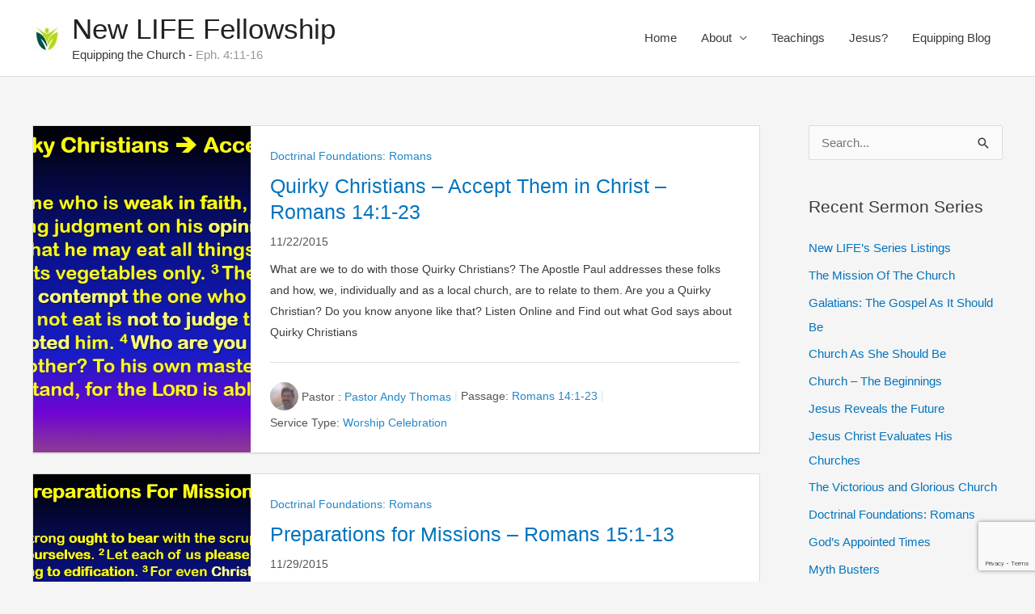

--- FILE ---
content_type: text/html; charset=utf-8
request_url: https://www.google.com/recaptcha/api2/anchor?ar=1&k=6Ld-4oQUAAAAAHCg9KHIcOvyJKolMRJqOsFkjXuI&co=aHR0cHM6Ly93cDEubmxmamkub3JnOjQ0Mw..&hl=en&v=N67nZn4AqZkNcbeMu4prBgzg&size=invisible&anchor-ms=20000&execute-ms=30000&cb=cgw7mqikdy7c
body_size: 48609
content:
<!DOCTYPE HTML><html dir="ltr" lang="en"><head><meta http-equiv="Content-Type" content="text/html; charset=UTF-8">
<meta http-equiv="X-UA-Compatible" content="IE=edge">
<title>reCAPTCHA</title>
<style type="text/css">
/* cyrillic-ext */
@font-face {
  font-family: 'Roboto';
  font-style: normal;
  font-weight: 400;
  font-stretch: 100%;
  src: url(//fonts.gstatic.com/s/roboto/v48/KFO7CnqEu92Fr1ME7kSn66aGLdTylUAMa3GUBHMdazTgWw.woff2) format('woff2');
  unicode-range: U+0460-052F, U+1C80-1C8A, U+20B4, U+2DE0-2DFF, U+A640-A69F, U+FE2E-FE2F;
}
/* cyrillic */
@font-face {
  font-family: 'Roboto';
  font-style: normal;
  font-weight: 400;
  font-stretch: 100%;
  src: url(//fonts.gstatic.com/s/roboto/v48/KFO7CnqEu92Fr1ME7kSn66aGLdTylUAMa3iUBHMdazTgWw.woff2) format('woff2');
  unicode-range: U+0301, U+0400-045F, U+0490-0491, U+04B0-04B1, U+2116;
}
/* greek-ext */
@font-face {
  font-family: 'Roboto';
  font-style: normal;
  font-weight: 400;
  font-stretch: 100%;
  src: url(//fonts.gstatic.com/s/roboto/v48/KFO7CnqEu92Fr1ME7kSn66aGLdTylUAMa3CUBHMdazTgWw.woff2) format('woff2');
  unicode-range: U+1F00-1FFF;
}
/* greek */
@font-face {
  font-family: 'Roboto';
  font-style: normal;
  font-weight: 400;
  font-stretch: 100%;
  src: url(//fonts.gstatic.com/s/roboto/v48/KFO7CnqEu92Fr1ME7kSn66aGLdTylUAMa3-UBHMdazTgWw.woff2) format('woff2');
  unicode-range: U+0370-0377, U+037A-037F, U+0384-038A, U+038C, U+038E-03A1, U+03A3-03FF;
}
/* math */
@font-face {
  font-family: 'Roboto';
  font-style: normal;
  font-weight: 400;
  font-stretch: 100%;
  src: url(//fonts.gstatic.com/s/roboto/v48/KFO7CnqEu92Fr1ME7kSn66aGLdTylUAMawCUBHMdazTgWw.woff2) format('woff2');
  unicode-range: U+0302-0303, U+0305, U+0307-0308, U+0310, U+0312, U+0315, U+031A, U+0326-0327, U+032C, U+032F-0330, U+0332-0333, U+0338, U+033A, U+0346, U+034D, U+0391-03A1, U+03A3-03A9, U+03B1-03C9, U+03D1, U+03D5-03D6, U+03F0-03F1, U+03F4-03F5, U+2016-2017, U+2034-2038, U+203C, U+2040, U+2043, U+2047, U+2050, U+2057, U+205F, U+2070-2071, U+2074-208E, U+2090-209C, U+20D0-20DC, U+20E1, U+20E5-20EF, U+2100-2112, U+2114-2115, U+2117-2121, U+2123-214F, U+2190, U+2192, U+2194-21AE, U+21B0-21E5, U+21F1-21F2, U+21F4-2211, U+2213-2214, U+2216-22FF, U+2308-230B, U+2310, U+2319, U+231C-2321, U+2336-237A, U+237C, U+2395, U+239B-23B7, U+23D0, U+23DC-23E1, U+2474-2475, U+25AF, U+25B3, U+25B7, U+25BD, U+25C1, U+25CA, U+25CC, U+25FB, U+266D-266F, U+27C0-27FF, U+2900-2AFF, U+2B0E-2B11, U+2B30-2B4C, U+2BFE, U+3030, U+FF5B, U+FF5D, U+1D400-1D7FF, U+1EE00-1EEFF;
}
/* symbols */
@font-face {
  font-family: 'Roboto';
  font-style: normal;
  font-weight: 400;
  font-stretch: 100%;
  src: url(//fonts.gstatic.com/s/roboto/v48/KFO7CnqEu92Fr1ME7kSn66aGLdTylUAMaxKUBHMdazTgWw.woff2) format('woff2');
  unicode-range: U+0001-000C, U+000E-001F, U+007F-009F, U+20DD-20E0, U+20E2-20E4, U+2150-218F, U+2190, U+2192, U+2194-2199, U+21AF, U+21E6-21F0, U+21F3, U+2218-2219, U+2299, U+22C4-22C6, U+2300-243F, U+2440-244A, U+2460-24FF, U+25A0-27BF, U+2800-28FF, U+2921-2922, U+2981, U+29BF, U+29EB, U+2B00-2BFF, U+4DC0-4DFF, U+FFF9-FFFB, U+10140-1018E, U+10190-1019C, U+101A0, U+101D0-101FD, U+102E0-102FB, U+10E60-10E7E, U+1D2C0-1D2D3, U+1D2E0-1D37F, U+1F000-1F0FF, U+1F100-1F1AD, U+1F1E6-1F1FF, U+1F30D-1F30F, U+1F315, U+1F31C, U+1F31E, U+1F320-1F32C, U+1F336, U+1F378, U+1F37D, U+1F382, U+1F393-1F39F, U+1F3A7-1F3A8, U+1F3AC-1F3AF, U+1F3C2, U+1F3C4-1F3C6, U+1F3CA-1F3CE, U+1F3D4-1F3E0, U+1F3ED, U+1F3F1-1F3F3, U+1F3F5-1F3F7, U+1F408, U+1F415, U+1F41F, U+1F426, U+1F43F, U+1F441-1F442, U+1F444, U+1F446-1F449, U+1F44C-1F44E, U+1F453, U+1F46A, U+1F47D, U+1F4A3, U+1F4B0, U+1F4B3, U+1F4B9, U+1F4BB, U+1F4BF, U+1F4C8-1F4CB, U+1F4D6, U+1F4DA, U+1F4DF, U+1F4E3-1F4E6, U+1F4EA-1F4ED, U+1F4F7, U+1F4F9-1F4FB, U+1F4FD-1F4FE, U+1F503, U+1F507-1F50B, U+1F50D, U+1F512-1F513, U+1F53E-1F54A, U+1F54F-1F5FA, U+1F610, U+1F650-1F67F, U+1F687, U+1F68D, U+1F691, U+1F694, U+1F698, U+1F6AD, U+1F6B2, U+1F6B9-1F6BA, U+1F6BC, U+1F6C6-1F6CF, U+1F6D3-1F6D7, U+1F6E0-1F6EA, U+1F6F0-1F6F3, U+1F6F7-1F6FC, U+1F700-1F7FF, U+1F800-1F80B, U+1F810-1F847, U+1F850-1F859, U+1F860-1F887, U+1F890-1F8AD, U+1F8B0-1F8BB, U+1F8C0-1F8C1, U+1F900-1F90B, U+1F93B, U+1F946, U+1F984, U+1F996, U+1F9E9, U+1FA00-1FA6F, U+1FA70-1FA7C, U+1FA80-1FA89, U+1FA8F-1FAC6, U+1FACE-1FADC, U+1FADF-1FAE9, U+1FAF0-1FAF8, U+1FB00-1FBFF;
}
/* vietnamese */
@font-face {
  font-family: 'Roboto';
  font-style: normal;
  font-weight: 400;
  font-stretch: 100%;
  src: url(//fonts.gstatic.com/s/roboto/v48/KFO7CnqEu92Fr1ME7kSn66aGLdTylUAMa3OUBHMdazTgWw.woff2) format('woff2');
  unicode-range: U+0102-0103, U+0110-0111, U+0128-0129, U+0168-0169, U+01A0-01A1, U+01AF-01B0, U+0300-0301, U+0303-0304, U+0308-0309, U+0323, U+0329, U+1EA0-1EF9, U+20AB;
}
/* latin-ext */
@font-face {
  font-family: 'Roboto';
  font-style: normal;
  font-weight: 400;
  font-stretch: 100%;
  src: url(//fonts.gstatic.com/s/roboto/v48/KFO7CnqEu92Fr1ME7kSn66aGLdTylUAMa3KUBHMdazTgWw.woff2) format('woff2');
  unicode-range: U+0100-02BA, U+02BD-02C5, U+02C7-02CC, U+02CE-02D7, U+02DD-02FF, U+0304, U+0308, U+0329, U+1D00-1DBF, U+1E00-1E9F, U+1EF2-1EFF, U+2020, U+20A0-20AB, U+20AD-20C0, U+2113, U+2C60-2C7F, U+A720-A7FF;
}
/* latin */
@font-face {
  font-family: 'Roboto';
  font-style: normal;
  font-weight: 400;
  font-stretch: 100%;
  src: url(//fonts.gstatic.com/s/roboto/v48/KFO7CnqEu92Fr1ME7kSn66aGLdTylUAMa3yUBHMdazQ.woff2) format('woff2');
  unicode-range: U+0000-00FF, U+0131, U+0152-0153, U+02BB-02BC, U+02C6, U+02DA, U+02DC, U+0304, U+0308, U+0329, U+2000-206F, U+20AC, U+2122, U+2191, U+2193, U+2212, U+2215, U+FEFF, U+FFFD;
}
/* cyrillic-ext */
@font-face {
  font-family: 'Roboto';
  font-style: normal;
  font-weight: 500;
  font-stretch: 100%;
  src: url(//fonts.gstatic.com/s/roboto/v48/KFO7CnqEu92Fr1ME7kSn66aGLdTylUAMa3GUBHMdazTgWw.woff2) format('woff2');
  unicode-range: U+0460-052F, U+1C80-1C8A, U+20B4, U+2DE0-2DFF, U+A640-A69F, U+FE2E-FE2F;
}
/* cyrillic */
@font-face {
  font-family: 'Roboto';
  font-style: normal;
  font-weight: 500;
  font-stretch: 100%;
  src: url(//fonts.gstatic.com/s/roboto/v48/KFO7CnqEu92Fr1ME7kSn66aGLdTylUAMa3iUBHMdazTgWw.woff2) format('woff2');
  unicode-range: U+0301, U+0400-045F, U+0490-0491, U+04B0-04B1, U+2116;
}
/* greek-ext */
@font-face {
  font-family: 'Roboto';
  font-style: normal;
  font-weight: 500;
  font-stretch: 100%;
  src: url(//fonts.gstatic.com/s/roboto/v48/KFO7CnqEu92Fr1ME7kSn66aGLdTylUAMa3CUBHMdazTgWw.woff2) format('woff2');
  unicode-range: U+1F00-1FFF;
}
/* greek */
@font-face {
  font-family: 'Roboto';
  font-style: normal;
  font-weight: 500;
  font-stretch: 100%;
  src: url(//fonts.gstatic.com/s/roboto/v48/KFO7CnqEu92Fr1ME7kSn66aGLdTylUAMa3-UBHMdazTgWw.woff2) format('woff2');
  unicode-range: U+0370-0377, U+037A-037F, U+0384-038A, U+038C, U+038E-03A1, U+03A3-03FF;
}
/* math */
@font-face {
  font-family: 'Roboto';
  font-style: normal;
  font-weight: 500;
  font-stretch: 100%;
  src: url(//fonts.gstatic.com/s/roboto/v48/KFO7CnqEu92Fr1ME7kSn66aGLdTylUAMawCUBHMdazTgWw.woff2) format('woff2');
  unicode-range: U+0302-0303, U+0305, U+0307-0308, U+0310, U+0312, U+0315, U+031A, U+0326-0327, U+032C, U+032F-0330, U+0332-0333, U+0338, U+033A, U+0346, U+034D, U+0391-03A1, U+03A3-03A9, U+03B1-03C9, U+03D1, U+03D5-03D6, U+03F0-03F1, U+03F4-03F5, U+2016-2017, U+2034-2038, U+203C, U+2040, U+2043, U+2047, U+2050, U+2057, U+205F, U+2070-2071, U+2074-208E, U+2090-209C, U+20D0-20DC, U+20E1, U+20E5-20EF, U+2100-2112, U+2114-2115, U+2117-2121, U+2123-214F, U+2190, U+2192, U+2194-21AE, U+21B0-21E5, U+21F1-21F2, U+21F4-2211, U+2213-2214, U+2216-22FF, U+2308-230B, U+2310, U+2319, U+231C-2321, U+2336-237A, U+237C, U+2395, U+239B-23B7, U+23D0, U+23DC-23E1, U+2474-2475, U+25AF, U+25B3, U+25B7, U+25BD, U+25C1, U+25CA, U+25CC, U+25FB, U+266D-266F, U+27C0-27FF, U+2900-2AFF, U+2B0E-2B11, U+2B30-2B4C, U+2BFE, U+3030, U+FF5B, U+FF5D, U+1D400-1D7FF, U+1EE00-1EEFF;
}
/* symbols */
@font-face {
  font-family: 'Roboto';
  font-style: normal;
  font-weight: 500;
  font-stretch: 100%;
  src: url(//fonts.gstatic.com/s/roboto/v48/KFO7CnqEu92Fr1ME7kSn66aGLdTylUAMaxKUBHMdazTgWw.woff2) format('woff2');
  unicode-range: U+0001-000C, U+000E-001F, U+007F-009F, U+20DD-20E0, U+20E2-20E4, U+2150-218F, U+2190, U+2192, U+2194-2199, U+21AF, U+21E6-21F0, U+21F3, U+2218-2219, U+2299, U+22C4-22C6, U+2300-243F, U+2440-244A, U+2460-24FF, U+25A0-27BF, U+2800-28FF, U+2921-2922, U+2981, U+29BF, U+29EB, U+2B00-2BFF, U+4DC0-4DFF, U+FFF9-FFFB, U+10140-1018E, U+10190-1019C, U+101A0, U+101D0-101FD, U+102E0-102FB, U+10E60-10E7E, U+1D2C0-1D2D3, U+1D2E0-1D37F, U+1F000-1F0FF, U+1F100-1F1AD, U+1F1E6-1F1FF, U+1F30D-1F30F, U+1F315, U+1F31C, U+1F31E, U+1F320-1F32C, U+1F336, U+1F378, U+1F37D, U+1F382, U+1F393-1F39F, U+1F3A7-1F3A8, U+1F3AC-1F3AF, U+1F3C2, U+1F3C4-1F3C6, U+1F3CA-1F3CE, U+1F3D4-1F3E0, U+1F3ED, U+1F3F1-1F3F3, U+1F3F5-1F3F7, U+1F408, U+1F415, U+1F41F, U+1F426, U+1F43F, U+1F441-1F442, U+1F444, U+1F446-1F449, U+1F44C-1F44E, U+1F453, U+1F46A, U+1F47D, U+1F4A3, U+1F4B0, U+1F4B3, U+1F4B9, U+1F4BB, U+1F4BF, U+1F4C8-1F4CB, U+1F4D6, U+1F4DA, U+1F4DF, U+1F4E3-1F4E6, U+1F4EA-1F4ED, U+1F4F7, U+1F4F9-1F4FB, U+1F4FD-1F4FE, U+1F503, U+1F507-1F50B, U+1F50D, U+1F512-1F513, U+1F53E-1F54A, U+1F54F-1F5FA, U+1F610, U+1F650-1F67F, U+1F687, U+1F68D, U+1F691, U+1F694, U+1F698, U+1F6AD, U+1F6B2, U+1F6B9-1F6BA, U+1F6BC, U+1F6C6-1F6CF, U+1F6D3-1F6D7, U+1F6E0-1F6EA, U+1F6F0-1F6F3, U+1F6F7-1F6FC, U+1F700-1F7FF, U+1F800-1F80B, U+1F810-1F847, U+1F850-1F859, U+1F860-1F887, U+1F890-1F8AD, U+1F8B0-1F8BB, U+1F8C0-1F8C1, U+1F900-1F90B, U+1F93B, U+1F946, U+1F984, U+1F996, U+1F9E9, U+1FA00-1FA6F, U+1FA70-1FA7C, U+1FA80-1FA89, U+1FA8F-1FAC6, U+1FACE-1FADC, U+1FADF-1FAE9, U+1FAF0-1FAF8, U+1FB00-1FBFF;
}
/* vietnamese */
@font-face {
  font-family: 'Roboto';
  font-style: normal;
  font-weight: 500;
  font-stretch: 100%;
  src: url(//fonts.gstatic.com/s/roboto/v48/KFO7CnqEu92Fr1ME7kSn66aGLdTylUAMa3OUBHMdazTgWw.woff2) format('woff2');
  unicode-range: U+0102-0103, U+0110-0111, U+0128-0129, U+0168-0169, U+01A0-01A1, U+01AF-01B0, U+0300-0301, U+0303-0304, U+0308-0309, U+0323, U+0329, U+1EA0-1EF9, U+20AB;
}
/* latin-ext */
@font-face {
  font-family: 'Roboto';
  font-style: normal;
  font-weight: 500;
  font-stretch: 100%;
  src: url(//fonts.gstatic.com/s/roboto/v48/KFO7CnqEu92Fr1ME7kSn66aGLdTylUAMa3KUBHMdazTgWw.woff2) format('woff2');
  unicode-range: U+0100-02BA, U+02BD-02C5, U+02C7-02CC, U+02CE-02D7, U+02DD-02FF, U+0304, U+0308, U+0329, U+1D00-1DBF, U+1E00-1E9F, U+1EF2-1EFF, U+2020, U+20A0-20AB, U+20AD-20C0, U+2113, U+2C60-2C7F, U+A720-A7FF;
}
/* latin */
@font-face {
  font-family: 'Roboto';
  font-style: normal;
  font-weight: 500;
  font-stretch: 100%;
  src: url(//fonts.gstatic.com/s/roboto/v48/KFO7CnqEu92Fr1ME7kSn66aGLdTylUAMa3yUBHMdazQ.woff2) format('woff2');
  unicode-range: U+0000-00FF, U+0131, U+0152-0153, U+02BB-02BC, U+02C6, U+02DA, U+02DC, U+0304, U+0308, U+0329, U+2000-206F, U+20AC, U+2122, U+2191, U+2193, U+2212, U+2215, U+FEFF, U+FFFD;
}
/* cyrillic-ext */
@font-face {
  font-family: 'Roboto';
  font-style: normal;
  font-weight: 900;
  font-stretch: 100%;
  src: url(//fonts.gstatic.com/s/roboto/v48/KFO7CnqEu92Fr1ME7kSn66aGLdTylUAMa3GUBHMdazTgWw.woff2) format('woff2');
  unicode-range: U+0460-052F, U+1C80-1C8A, U+20B4, U+2DE0-2DFF, U+A640-A69F, U+FE2E-FE2F;
}
/* cyrillic */
@font-face {
  font-family: 'Roboto';
  font-style: normal;
  font-weight: 900;
  font-stretch: 100%;
  src: url(//fonts.gstatic.com/s/roboto/v48/KFO7CnqEu92Fr1ME7kSn66aGLdTylUAMa3iUBHMdazTgWw.woff2) format('woff2');
  unicode-range: U+0301, U+0400-045F, U+0490-0491, U+04B0-04B1, U+2116;
}
/* greek-ext */
@font-face {
  font-family: 'Roboto';
  font-style: normal;
  font-weight: 900;
  font-stretch: 100%;
  src: url(//fonts.gstatic.com/s/roboto/v48/KFO7CnqEu92Fr1ME7kSn66aGLdTylUAMa3CUBHMdazTgWw.woff2) format('woff2');
  unicode-range: U+1F00-1FFF;
}
/* greek */
@font-face {
  font-family: 'Roboto';
  font-style: normal;
  font-weight: 900;
  font-stretch: 100%;
  src: url(//fonts.gstatic.com/s/roboto/v48/KFO7CnqEu92Fr1ME7kSn66aGLdTylUAMa3-UBHMdazTgWw.woff2) format('woff2');
  unicode-range: U+0370-0377, U+037A-037F, U+0384-038A, U+038C, U+038E-03A1, U+03A3-03FF;
}
/* math */
@font-face {
  font-family: 'Roboto';
  font-style: normal;
  font-weight: 900;
  font-stretch: 100%;
  src: url(//fonts.gstatic.com/s/roboto/v48/KFO7CnqEu92Fr1ME7kSn66aGLdTylUAMawCUBHMdazTgWw.woff2) format('woff2');
  unicode-range: U+0302-0303, U+0305, U+0307-0308, U+0310, U+0312, U+0315, U+031A, U+0326-0327, U+032C, U+032F-0330, U+0332-0333, U+0338, U+033A, U+0346, U+034D, U+0391-03A1, U+03A3-03A9, U+03B1-03C9, U+03D1, U+03D5-03D6, U+03F0-03F1, U+03F4-03F5, U+2016-2017, U+2034-2038, U+203C, U+2040, U+2043, U+2047, U+2050, U+2057, U+205F, U+2070-2071, U+2074-208E, U+2090-209C, U+20D0-20DC, U+20E1, U+20E5-20EF, U+2100-2112, U+2114-2115, U+2117-2121, U+2123-214F, U+2190, U+2192, U+2194-21AE, U+21B0-21E5, U+21F1-21F2, U+21F4-2211, U+2213-2214, U+2216-22FF, U+2308-230B, U+2310, U+2319, U+231C-2321, U+2336-237A, U+237C, U+2395, U+239B-23B7, U+23D0, U+23DC-23E1, U+2474-2475, U+25AF, U+25B3, U+25B7, U+25BD, U+25C1, U+25CA, U+25CC, U+25FB, U+266D-266F, U+27C0-27FF, U+2900-2AFF, U+2B0E-2B11, U+2B30-2B4C, U+2BFE, U+3030, U+FF5B, U+FF5D, U+1D400-1D7FF, U+1EE00-1EEFF;
}
/* symbols */
@font-face {
  font-family: 'Roboto';
  font-style: normal;
  font-weight: 900;
  font-stretch: 100%;
  src: url(//fonts.gstatic.com/s/roboto/v48/KFO7CnqEu92Fr1ME7kSn66aGLdTylUAMaxKUBHMdazTgWw.woff2) format('woff2');
  unicode-range: U+0001-000C, U+000E-001F, U+007F-009F, U+20DD-20E0, U+20E2-20E4, U+2150-218F, U+2190, U+2192, U+2194-2199, U+21AF, U+21E6-21F0, U+21F3, U+2218-2219, U+2299, U+22C4-22C6, U+2300-243F, U+2440-244A, U+2460-24FF, U+25A0-27BF, U+2800-28FF, U+2921-2922, U+2981, U+29BF, U+29EB, U+2B00-2BFF, U+4DC0-4DFF, U+FFF9-FFFB, U+10140-1018E, U+10190-1019C, U+101A0, U+101D0-101FD, U+102E0-102FB, U+10E60-10E7E, U+1D2C0-1D2D3, U+1D2E0-1D37F, U+1F000-1F0FF, U+1F100-1F1AD, U+1F1E6-1F1FF, U+1F30D-1F30F, U+1F315, U+1F31C, U+1F31E, U+1F320-1F32C, U+1F336, U+1F378, U+1F37D, U+1F382, U+1F393-1F39F, U+1F3A7-1F3A8, U+1F3AC-1F3AF, U+1F3C2, U+1F3C4-1F3C6, U+1F3CA-1F3CE, U+1F3D4-1F3E0, U+1F3ED, U+1F3F1-1F3F3, U+1F3F5-1F3F7, U+1F408, U+1F415, U+1F41F, U+1F426, U+1F43F, U+1F441-1F442, U+1F444, U+1F446-1F449, U+1F44C-1F44E, U+1F453, U+1F46A, U+1F47D, U+1F4A3, U+1F4B0, U+1F4B3, U+1F4B9, U+1F4BB, U+1F4BF, U+1F4C8-1F4CB, U+1F4D6, U+1F4DA, U+1F4DF, U+1F4E3-1F4E6, U+1F4EA-1F4ED, U+1F4F7, U+1F4F9-1F4FB, U+1F4FD-1F4FE, U+1F503, U+1F507-1F50B, U+1F50D, U+1F512-1F513, U+1F53E-1F54A, U+1F54F-1F5FA, U+1F610, U+1F650-1F67F, U+1F687, U+1F68D, U+1F691, U+1F694, U+1F698, U+1F6AD, U+1F6B2, U+1F6B9-1F6BA, U+1F6BC, U+1F6C6-1F6CF, U+1F6D3-1F6D7, U+1F6E0-1F6EA, U+1F6F0-1F6F3, U+1F6F7-1F6FC, U+1F700-1F7FF, U+1F800-1F80B, U+1F810-1F847, U+1F850-1F859, U+1F860-1F887, U+1F890-1F8AD, U+1F8B0-1F8BB, U+1F8C0-1F8C1, U+1F900-1F90B, U+1F93B, U+1F946, U+1F984, U+1F996, U+1F9E9, U+1FA00-1FA6F, U+1FA70-1FA7C, U+1FA80-1FA89, U+1FA8F-1FAC6, U+1FACE-1FADC, U+1FADF-1FAE9, U+1FAF0-1FAF8, U+1FB00-1FBFF;
}
/* vietnamese */
@font-face {
  font-family: 'Roboto';
  font-style: normal;
  font-weight: 900;
  font-stretch: 100%;
  src: url(//fonts.gstatic.com/s/roboto/v48/KFO7CnqEu92Fr1ME7kSn66aGLdTylUAMa3OUBHMdazTgWw.woff2) format('woff2');
  unicode-range: U+0102-0103, U+0110-0111, U+0128-0129, U+0168-0169, U+01A0-01A1, U+01AF-01B0, U+0300-0301, U+0303-0304, U+0308-0309, U+0323, U+0329, U+1EA0-1EF9, U+20AB;
}
/* latin-ext */
@font-face {
  font-family: 'Roboto';
  font-style: normal;
  font-weight: 900;
  font-stretch: 100%;
  src: url(//fonts.gstatic.com/s/roboto/v48/KFO7CnqEu92Fr1ME7kSn66aGLdTylUAMa3KUBHMdazTgWw.woff2) format('woff2');
  unicode-range: U+0100-02BA, U+02BD-02C5, U+02C7-02CC, U+02CE-02D7, U+02DD-02FF, U+0304, U+0308, U+0329, U+1D00-1DBF, U+1E00-1E9F, U+1EF2-1EFF, U+2020, U+20A0-20AB, U+20AD-20C0, U+2113, U+2C60-2C7F, U+A720-A7FF;
}
/* latin */
@font-face {
  font-family: 'Roboto';
  font-style: normal;
  font-weight: 900;
  font-stretch: 100%;
  src: url(//fonts.gstatic.com/s/roboto/v48/KFO7CnqEu92Fr1ME7kSn66aGLdTylUAMa3yUBHMdazQ.woff2) format('woff2');
  unicode-range: U+0000-00FF, U+0131, U+0152-0153, U+02BB-02BC, U+02C6, U+02DA, U+02DC, U+0304, U+0308, U+0329, U+2000-206F, U+20AC, U+2122, U+2191, U+2193, U+2212, U+2215, U+FEFF, U+FFFD;
}

</style>
<link rel="stylesheet" type="text/css" href="https://www.gstatic.com/recaptcha/releases/N67nZn4AqZkNcbeMu4prBgzg/styles__ltr.css">
<script nonce="ZMSFk5TufqNlc3ny1CpGwg" type="text/javascript">window['__recaptcha_api'] = 'https://www.google.com/recaptcha/api2/';</script>
<script type="text/javascript" src="https://www.gstatic.com/recaptcha/releases/N67nZn4AqZkNcbeMu4prBgzg/recaptcha__en.js" nonce="ZMSFk5TufqNlc3ny1CpGwg">
      
    </script></head>
<body><div id="rc-anchor-alert" class="rc-anchor-alert"></div>
<input type="hidden" id="recaptcha-token" value="[base64]">
<script type="text/javascript" nonce="ZMSFk5TufqNlc3ny1CpGwg">
      recaptcha.anchor.Main.init("[\x22ainput\x22,[\x22bgdata\x22,\x22\x22,\[base64]/[base64]/[base64]/ZyhXLGgpOnEoW04sMjEsbF0sVywwKSxoKSxmYWxzZSxmYWxzZSl9Y2F0Y2goayl7RygzNTgsVyk/[base64]/[base64]/[base64]/[base64]/[base64]/[base64]/[base64]/bmV3IEJbT10oRFswXSk6dz09Mj9uZXcgQltPXShEWzBdLERbMV0pOnc9PTM/bmV3IEJbT10oRFswXSxEWzFdLERbMl0pOnc9PTQ/[base64]/[base64]/[base64]/[base64]/[base64]\\u003d\x22,\[base64]\x22,\x22w4c9wpYqw6Rnw7IIwrLDlMOFw7vCpMO6FsKrw6p1w5fCtig6b8OzDcKfw6LDpMKBwofDgsKFXcKZw67CrxJ2wqNvwqtpZh/Dj3bDhBVAUi0Gw6xlJ8O3AsKsw6lGNMKlL8ObWS4Nw77CkMKvw4fDgHDDsg/[base64]/DgxPChcOwwrbCvDpvPcKNJMOmwpjDg0TCnkLCqcKUIEgLw49iC2PDp8O1SsOtw5bDrVLCtsKCw4Y8T2Vew5zCjcOCwqcjw5XDgWXDmCfDpGkpw6bDoMKAw4/DhMKnw77CuSA/w78vaMK/EHTCsQjDpFQLwr4AOHU6GsKswplvEEsQWH7CsA3CjsKcJ8KSZlrCsjA/w4Faw6TCknVTw5IwXQfCi8Klwpdow7XCnsOkfVQSwqLDssKKw7t0NsO2w41kw4DDqMOswow4w5Rzw6bCmsOffCvDkhDCvcOgf0lcwp9XJmDDmMKqI8KEw5llw5thw7HDj8KTw7JawrfCq8Onw4PCkUN3dxXCjcKbwp/DtERFw5hpwrfCm2NkwrvCjETDusK3w4h9w43DusOiwpcScMO4AcOlwoDDncKZwrVlZn4qw5h9w5/[base64]/DgMOKwpbCn8K7wrJ9wrPDtRwMUHjDiB7CpE4uYETDvCowwrfCuwI6HcO7D0ZLZsKPwrzDosOew6LDs2svT8KfC8KoM8O8w6cxIcKtOsKnwqrDmG7Ct8Ocwq1ywofCpQMNFnTCqcO7wpl0Pl0/w5R3w6M7QsKpw7DCgWo0w4YGPinDtMK+w7xFw6fDgsKXZMKbWyZMLjtwbsOEwp/Ch8KBawBsw4M1w47DoMOmw4Ezw7jDiBk+w4HChyvCnUXCj8KNw74hwpfCrMOswo4uw4TDl8Otw5jDtcOyZsOdEk7CqGI6wofCtsKwwqxgwpLDr8Ofw7IfDDDDmcO6w7gIwqlnw5TCgR1Dw4wEwrzDvGxRw4V/HlHCpMK6w7MQbnwowpXCpsOROnVnFMKqw5slw7xAIC4FQ8OBwoUsEWU5YB8EwpluA8O8w555wrcJw7fCgsKrw7tzEsKCam/[base64]/fW/ClCPDh8K4OyDClsKvw7fCvMO/O29IDkQpGMKbw4QmFR3CgyBqw6fDtwNgw78ZwqzDmMKrCsORw7fDicKTU1/[base64]/Dq8Kfwo3CnsOawqFqacK2ecO1YcKZEFXClMK6dHlJwqLChmxzwoZAAycSY3wawqXDlcOhw6fDhcOowqZ+w6tIQTscw5tVMUzDiMOYw57DrsONw5zDshnCrUoGwoDDoMOIPcOIOgbDp1/CmmrCm8OlViMqS2zCoAHDpcKzwodNQntvw6DDmmcBYnLDsl3DpShUTmfCjsO5ScO5fk16wqJtBsKWw4I0U2U/[base64]/DvHoTY8KiVcOWw50xw6lQGBdVwqlnw68PRcOAAcKHwqJcLMOfw67CisKEKSZww65Pw63DhhBVw7/DmcKRPm/[base64]/S8OqHMOKBzASw5Zww7LCqcKTw6PCmMOaDcO4wrhJwrg2acOQwrbCqwplTMOfT8OowrJsIWrDh0/[base64]/[base64]/[base64]/V1zCgsKIOsKLBsKSw4XDrjLClF0CW01jw7XDs8O0SBfCicK4BnjCmMKFVC/DowDDv0vDlw/DpsKEw4Iuw7nClWNnc3jDgsODYcKCwohPaUnCjMK0CyAkwoE4AgMbCUEGw5nCo8ORwo9+wobCncOmNcOZHMKMAwHDu8KNKsOmI8OHw4sjQDnCqMK4KcOtLMOtwp9IEjN0wp/Ds1YLO8OawqzDmsKnwrNow6fCuBxgDxxhK8O2DMKBwrkawpksP8OvUnovwp/Cnk3CsGbCgcKUw7bCm8Kuwowfw6JMPMOVw67CmcKtdHfClRERw7XDgVFHw4sQcsOzSMKSeAYRwplEesO6wpzCn8KNF8O5AMKLwq5pb2rDkMK4CcKCeMKIMHggwqQew7orasO6woLCisOOwqZ9NMKzQBgnw5E5w6XCjnLDssKuw4AYw6DDtcKZdsKUXMKMc1YNwqZ/MXXDjcKlKRVUw4bCh8ORWcOSIRLCjn/CoD05TMKpUsOsQMOhB8OTV8OPIMKyw4nCjRHDs2jDm8KCPx7CokXCoMK7fsK/w4HDl8OYw7dCwqzCo3oQLnHCr8Khw5fDoC/[base64]/DnjAjwpHCpFnDlMOHWcK0wol/wqLDjcK/wrRIwoHCpcK9w5xFw4VowonDtcO7w4DCmB/DmhXCgsOITjrCiMKhPMOIwqvCsHzDlcKZw5B9KsKhwqs1B8ObacKLwq0QacKow5bDlsOYdh3CmlzDtVAcwrsuZgh5Kz/CqiDCk8ORCj1hw4EKw5dfw7TDvMKmw7EqAMKgw54pwqYVwpnCpwrDg1nCssKxw7XDnXrCrMOhwprCiQPCmcOdScKXFyrClTbDi3PDq8OVNnRawpDCs8OWw7JCch1tw5DDhSbCgsOaYj7Dp8Oww5bClMKiwpPCu8Kjwos2wqTCn3bCnD/CjWPDqMK8FAjDi8OnKsO7TMK6Pwl3w5DCsXDDgishwobCk8OQwrd6H8KPcCZSOMKSw5htw6TCmMOkQcKCVREmwrjDl17CrU1tImDDisKcwp57woJ/wrDCgCjDqcOpeMO/[base64]/DpsOyIkFsClVtR8OIwoLDnnZxJFoQw7LCp8KkEsOUw6UsSsOcOBw9HVbCrsKOOzLDmzU8FMK+w4PCuMO1MsKLB8OWHAjDrMOHwoLDvwXDtyBBUsKnwrnDncKPw79Lw6hYw4LCnGXCiTU3LsKQwp/[base64]/Cm8OKwokjdgvCmMKxw4xjw5TChcKGOMOqQmVrwqfCusOxw5Z/[base64]/DrcKpT8KObQEjDxA3VRrDvMOGMxwLB8K/LAfCqMKow5LCtXM5w73Ch8OsVy1dwqs8DsOPYMOEQ27CvMKaw7BuHHnCmMKUFsKUw69gwpnDuCrDphvDhhwMw6dZwofCicOqwrAIP27DoMOMwpDDiyN0w73DgMKwA8Kbw4DDmRLDicOEwqHCpcK+wrjCksOBw6jDul/DksKsw5FUW2FWwpLCpcKXw7XDvTdlHi/[base64]/[base64]/w4Z0IMObwp9KXMOZwoIOw7FmY8K1w5Bow4PDsRFZw57DisKXcyjCsQBaHSTCssOWa8Oow4HClsOmwoEWAG3DicORw4TCmcO/dMK6NgTChVhjw5pBw4vCosK6woLCq8KoW8KMw6F/wqUswonCvcKAfkdhGmpawpQuwqcCwrLCocKjw53DkjDDs23Dr8KkKA/CicKrH8OLYMK8R8K2eHvDusOBwowmwonCiXNMQyTChsKAw70DU8KRQEDCiwDDh3wuwrdWZwJrwq4UT8OGBHvCmhfCkcOEwqpDwr0Zw6nChlLDtcKzwqNZwoN6wpVmwrkaRT7CnMKPwo4FVMKlS8OqwqQEfC1aaTghDcOaw7U/w4XDn2QXwrnDhRtDfMKnKMKccMKEI8Kbw4d6LMOXwp8xwoLDryRiwrIONsKvwoYYLz98wowbMUjDpExcw45RLMKJw6/CusKQQE5ywo0ANwfDvE3DqsK8w5gLwoV7w5XDu1HDiMOOwprDrcKqJ0YJw6bCiRnCt8KxQXfDocO/[base64]/w4kRScOJFsOwFcKuWsOvYMOUZcO/I8KiwrI6w5MGw4cWw5t7AsOJRkbCq8OAZQw5XzkKGsKce8O1QsKKwpEOHUnCkE7DqUTDu8OfwoZxQQvCr8KVwobDocKXwqXCkcKIwqEiesOFYiBTwrPDiMOkAzrDrUZnMcO1PGPCosK5wrBJL8KrwptLw5bDt8O3NzJuw57DoMK7Z2EZw5XClzfDrFPCssO4LMOCFRE/w6fDqy7DgjDDihhAw6lNacOLwrXDnTRbwqp7woR3RcOvwpwKHzjDhQLDlMKiwrVuLMKLw5F1w6tgwq9sw7dOwp9sw4HCksKMBFnCiSBqw7Yvw6PDnFHDj3clw5ZswptRw58GwrvDpyoDasKpa8Oxw7/CicOFw7F/wonDnsOtw4nDkFErwp0Ow6XDtzzClGnDl3/CoGbDkMOqw7/Dn8KOTnBpw6oWwqPDqGTCt8KMwpnDuiBcJX/DosOtR3EIIcKBZCYhwofDo2HCksKHEH7CosOjK8KKw7PClcOnw5LCjcK/wq/[base64]/ClmIGw7DDnglCwpbDhMK6wrzCjcKzZMOqwpzCmBXCm0vChWckw7jDj1DDqMKcQSUSb8ODw4LDui1gfzHDvcO8HsK0w7nDmwzDkMOgNsOWL3NXR8OzBsO+fgM2XMKWDsKhwoPDgsKsw5PDuwZkwrVbwqXDrsOtJcK3e8KrDMKRRsODJMKuw4nDhj7ClXXDoS14DcKIwp/DgMKjwpfDjcKGUMO7wpnDgWEzAh7CuAnCmBtFD8ORw57DvyzDgUAeLsOvwqtdwrVKZgfCqQgVb8KVw57CtcO4w54Zc8ObO8O7w7lqwpZ8wrfDtsKAw4gjc2nCv8K8wpE/w4BBMcO5J8KPw7vDlFYVdsOzA8Kgw5DDjsODbAdVw5fCkgrDmwPCqyFcHkMOGDXDgcOUPVdQwoPClR7CjjnCmcOlwo/DrcKsLgLCtBfCsgVDdHHCuXDCkjbCosOIJ0zDs8Oxw4zCpnYuw5UCw6fDl0zDhsKuAMONwovDjMOOwqDDqVZbw6HCu19ew4nDtcOHwobCvWtUwpHClXbCm8KZJcKOwrXCnmFGw7tZWTnDhMOfwoUqwoFMYW1Ew4LDmmt/[base64]/woVjdsOrdV5WA8KoccKYEBp1OCLCoyXDqsOOw7TCqCxIwpgwTmIQw4MVwrx6wo/CnH7CuXlfw4EqEmnCl8K5w4/[base64]/[base64]/[base64]/ClU/DmcKMw6HDhsOUBsKAwoI9EsOIa8Obwr7CokjCuA0FHsKowr0GIFVQXkoWPcO9bEHDhcOqw5Mew7RWwopBCQvDgQ/[base64]/[base64]/DvMOWCcKWAMOuwpjDhSjCucKow7pTe0FfwovDmsOGWMKTJcOQMMOrwrIZMEcfZC5FEBjDkivDrm3Ci8K9wqLCh0XDlMO5QsKrRcKuMHIZw6kiRUJYwpUSwr/DkMOhw5xKFETDtcK8w4/CimjDqMOqw7hBTcOWwr5DPsOoXDnCoytEwpB7UVrDiSPClA/CncOzKsOaCHHDpcOBw6jDkFdrwpzCr8OHwpTCnsOCW8KhCXpXCcKHw4J/[base64]/[base64]/wo/DqzJAwqZLw5PDnynCmcOTXcKfwoHDp8KiYMOtdVNuFsO7wrDDnwPDlMOtaMKVw4tfwqkUw6nDrsO0wr7DmF3CgcOhacKYwpLCo8K+bsOOw44Qw44uwrZyOsKiwqxQwpIBMXTCoVDCpsOtdcO8woXDi0rCpVVEKGTCvMOGw67DvcO4w4/Cs8Oow5jDogfCjmQ/[base64]/wosIwr4VDRPDncOZwr7Ch8KIFH/[base64]/[base64]/DgG1nIcKtw4fDkMK0wrTDiCLDucO1w7bDhlfCs1Jrw4N0w48Pwpg3w5LDp8KWwpXDpcOFwoAKeBEWHWDCkMOkwooxdMKEE24jw4xmw6HDgsOww5Msw5Flw6rCrcOVw6fCkMOXw4wrInLDoW3CthEUw7sdwqZMw7LDm2AWwoAHDcKMAsOFworCnSF/Z8O1EcOFwps9w4Rsw50yw7vCuFZfwrAyKX5cdMOZfMOHw57Dmm41BcOZJHoLIk5RTAY/w5jCt8Ovw5Jew7FrfA4JY8Krwrc2w7k4wpjDpAF7w5LDtFADwpvDhz4RW1ItfgwpejoUwqY4RMKxW8KNPRDDoXzCmMKpw7A+YBjDtmRdwpPCisKDwobDtcKmw4PDlcO+w6onw7PCiCfClsKvScOGw5xBw713w556LsOySknDhTJ1w7/CocO6FHDCphlKwqEPHMOKw4bDjkvCjMK7bgTDlMKhXnDCnsOSGhHCrxHDjEwGXcKuw4whwr7Djg/[base64]/CrDXDkMKYwrsdwqvCl07CrcOuDcO3FEvCl8ObWMOjdMOmw7FTwqlOw50XPUHCh3TDmQrClMOLUmRnFnrCvS8rw6o7ThXDvMKibCpBMcK6w64ww4bCkXrCq8Klw4F1woDDlcORwpE/KsKGwoo9wrfDh8OTL1XCmxDCjcO1wrtuCTrCq8OzZhfDk8KYE8KwQAcVb8O/wqvCrcKUbGDCi8OTw5MrGmDDrMK7cQ7CqsKmCA7Dv8KRwp5Yw4HDhFbDjxRew7FgScO8wrscw5dlNcKiI0kBSXQ6U8OTdW4EU8Kww4MDDWXDm0/DpzYBSRcbw6XCrsO6QsKfw71QAcKvwrELQyXCj27CnDJMw7JPw7/CqgPCq8K6w6TDlC/Du0rCrRc5IsOhUMK2wocpS2nCo8KlPsKZw4DDjy8NwpLCl8KdXDhjwpEvTsKLw75Tw4jDsifDuGrDiWHDgh0Mw7pAJDfComTDmsOowp1Ld23DusK/dUQBwr7DmcK4w6vDuxMefcKpw7cMw55EYMOQccOpGsKsw4c5acOzPsKuEMOjw4TCs8OMWxkfKTZdfFgnw71Mw63Dg8KmOsKBeAzDhsKLRHs/RMO6NcOcw4PDtsKdaBojwr/CvhTCm3bCrMO8wqbCqRtAwrU8KznCnVbDhMKNwq9ALSIWfhPDnnvCngTCncKgb8Kswp7DkiAjwoLCqsKgTsKLSMOZwrJCCsObTn8JEMODwoNPCwl+IsO/w44LS0tawqDDoBYLwpnDkcOVM8KIU3rDuyEfR1nClRYdfMKyfsKcF8K9w4PCrsKRcDwpaMK/IhDDi8Kcw4FgbksCTcOWDS9WworCjcKZZsKgHcKSw63CtcKkFMKySMOHw6PDn8OQw6lNw5/CnCsnbzEAd8KidcOnbhnDkcK5w5dTAGUZwofClsOlc8KMFjHCqcObMyBpwp1ZCsKhKcKew4Epw4RhasOYw6F7w4BiwonCmsKwOw4GAsOAcDnCvyPDmcOtwoRlwqIWwpNuw6nDvsORw7nCslDDtE/Dk8O6c8OXMk18VUvDiRXDscK5OFVzYB54IFjCqxkzWAgRwonCkcKSfcK1PhNKw6TCgEDDiS/CuMOlw7TCtC8rbsOzwqsifsKoawfCrFHCqMKnwoZzwqLDpmzDuMKSRVUkw5DDhcOoPcKVG8O4woTDi2bCn1UBW2rCosOvwoXDncKpJXTDj8OHworCmUVSbXPCrcO8G8KRfjTDrcO6X8OJElHCl8OLG8K1STXDqcKZNsOlw5Imw4lYwpvCicO/OcKLw5E9w7dLcE/[base64]/CgFZ9w6/DlT3CtMKDJsKLwr9kJWsXESBlwrkSexDDvcKxP8KsVMK+b8KmwpDDicOBUHgLDznCisKSU33ColLDhgRHw4YYW8OTwqgEw5zDrmgyw4/DhcObw7VcL8Knw5rCllHCo8O+w7MVXQIzwpLCs8O8wpXClDAIR0cZajDCocKKw7LCvcKjwpEJw550w4jDh8OMw7NvNHLCnG7CpUtNXwjDiMK+BsOBMExEwqfDon49UgrCpsKVwrcjS8OvQwt5AWZPwpdswpbCgMOtw6fDrEACw4zCt8OVw5/CtTIwTy5Jwq7DgG5CwpwPOsKRZsOGRT12w77DhcOgUCBtex/ChsOQWj7Co8OHeQMyeh4cw5hXNn7CscKreMOSwqp4wqbDv8OFZ0/DuW5acDFyI8KrwqbDv1jCr8OTw6BjT3NCwqpFJcK5TMOfwopJQH0KQ8K7wrV0IikhHhPCoUDDisO1DcKTw6gaw65Oc8Odw78vJ8Orwo4rGhPDt8OnAcOpw4HCk8OgwobCsW3Dl8O5w7pROsO1RcO4YwbCvhTCn8KnEUrDgcKmJ8KUW2zDksOTATc2wo7DmMK/fsKBNAbCjnzDkMK4wq3DsH8/RW8JwrEKwp4Cw7LDogXDuMKUwr/CgjgiLUA0wpkDVVQkWm/[base64]/DqzvCjDM8w7l1P8KKMsKTJXTDosOIwrzCuMKMwqHCkcOZKcKtIMO3w59mwo/Dr8KCwpMBwpDCvMKKFF3CjREtwqnDvRPCmUHCocKGwpgywoDCkmvCrAVqN8OIw5DCgsO2MgjCksOFwpUIw4/[base64]/CmWx7w6nCrELCjsKWwqYVwoXDhG3ClRFqw7xiwrfDuRAMw4d4w63CmH3CiwVtMX5oQQVnwq7CiMKPcMK0fCUWZsO5wpvCt8O5w53CscORwqoKIjvDoQEDw5IqdsOCwpPDo1DDhMO9w4kAw4/Cg8KAaBnCp8KLw5HDuEEEI2XCrMOHwpl4CE9pRsO2w7TCvsOjFyYzwp/DtcOBw43CtcKnwqYQAcOpSMKgw58Ow5DComVtbQ9uX8OLfn/Cl8O7cntuw4/CrsKfw5xyKB3CsgrCqsOXAMOaTynCkDNAw6oiO2HDi8OyfMOCGmZxWcOAC0lCw7EXw6fCuMKGaBLDt1x/w4nDlMOcwoU1wr/[base64]/wrcNYMO2w6JpwodzIsKWIkXDn0zCscK/NRgWw5gTFi7CmCB0wqnCu8O3bsKwaMOzJsK1w6zClsO8wpFDw75UTwTCgEd5TjoSw7xkTMKBwoQKw7DDlR8YP8O2MTxhQMO0wqTDkw1qwrtKKXHDjyTCig/CoGPDkcKQccKZwo8pFR1uw559wql/wrFNc3rCgMO0QRbDnR5DGcKQw6bCmCJbSlLDpCjCnsKEwoUvwpcbDjV9ZMKOwptPw4hBw4JybDMRUcKvwpVyw6/[base64]/DEnDjk7DnsKzwohBE0l2wpHCnw4xQcOWf8O5BMObJh0JKsKSejpdwrl0wohHdcOFwqLCi8KbGsOdwrPDsTlvJE/DgivDusKtMX/DgMKCBS5ZEMKxwo4sZRvDqADCqmXDkMKvKSDDs8Oqwqx4CjEgVQbDmgLCksOaMzNTw5YMECrDhcKbw6Vaw5kYeMKCwpEkwpHCg8OOw6YVNRpedhHCnMKDHxTCrMKOw4/CpsOdw74TJMOwWXNFbDXCnMOJwpNbd3/DusKUw5VGaj9bwosXOnTCoRTCnEkEw53Do2zCpcKiF8Kaw49sw6opXhgrWCljw6fDj05qw5vCnF/CtDdrGGjCgcOCMmXCmMOIG8OkwpI1w57Cl2ZtwoVDwqtZw7HCs8OSdmPCgcKuw7HDnT3Do8OXw5TCk8KoUMKUwqbDpTo3LMKQw5dgOmUPwpzDnDzDuTElVEDCiTTCu0hFKcOzLAYbwpsewqgOwovCi0TDnyLDhMKfYDJJNMOqfz/Cs0MNdw42wq/DiMKxITVkCsKhBcKTwoEkw5LDh8KFwqdiegMvDWwoG8OqY8KeW8OlI0LDtFrCmC/CugYLWygPwpEjAnbCsWsqAsKzw7AVbsKkw6piwpVmwoTCicKHwprClmfDr0DDrD9lw70vwrPDu8OrwojCjCUEw77DulbCg8Obw6hkw63CqErDqzdMb04hOATDnMK4wpxrwovDoFTDlsKfwog2w7fDtMKqZsKCE8OlShjCk3Z/w6HCpcOmw5LDnsO+HcKqezE/woFFN3zCkcOjwpFqw6HDhlfDvjTDksOXX8K+w68BwoMLQE7CsxzDnAFtLD7Csm/CpcKHM27CjlNewpTDgMOVw5TDjDZXw7xMU0nCjScEw4nDicOxX8OFf3kbP2vCgn3Cq8OXwq3DocO5wrPDicKMwpZqw7XDocOOQARhwosLwpPDpGnDiMOywpJ3TcOrw6gvOsK0w7kKw6kHOhvDgcKJBsO0e8O2wpXDksOWwpFefHEgw4/DvE4aSGbCp8OhJzdBwq/[base64]/w5HDjMORGcKLYMO6wrHDnsO7AWQnwooef8KtO8O4w5jDisKdK2VEWsKLMsOBw6cDw6nDkcOeBMO/[base64]/w4QlfsKLJ0DDnMKGw6PCgU7DuCrCtFcAwrrDiBjDoMOOScOtfgE9N1fCvMKiwrRGw4s/w4pMw4nCpcKvSMKWLcKIwq1NKAhGdsKlf1gvw7AeFk9awow9wqBCcysmVxphwrPDlxzDoUvCuMObwrY+wprCnyDDmsOGV1XDukNNwp7CviAhTxHDnkhnw7vDp1MQwqLCl8OXw4XDky/[base64]/DlTIQw60Lw63CgsK2w4p/[base64]/Cp8OCVE/CpsKhw7jCusOqwqTCuQDCkwUbw7rClFooRBzDu0Qiw7HCjWTDlTkEXFXDuBt4O8Knw4MRe1zDuMOAccOnwpTCjsK1wqjCgMOuwogkwqpAwrzCtiNzOUYTI8KTwox4w5Vdw7Qiwq/CrMKGCcKEJMKQbVxwY0Qfwqt/dcKtFcOjf8O5w4dvw78Vw6jDtjR7ScK6w5jDp8Opwowrwr3CuljDpsKZQMKbIH0rVFTCt8OvwovCqMKgw5jCpBrDvDMKw4wQccKGwpjDnGrCgMKxYMKqYhzDqMKBTGMiw6PCr8KBRxXDhAowwrfDsm8JBU5VA2tnwrxmXzB/w7fChlZRdXzCngrCrcO9wq9/[base64]/CiXxzLV1qwpLCmBDDkMKMw7DCgArCm8OLCCTDpGYYw4lew5TCs3bDsMOBwqzCqcKIdGg9C8Oqcngqwp3DtcK9OH4xw69KwpDCo8K4OFMfBsKVw6YvOsOcNmMewp/ClsOFwrkwfMOFTMOCwrlsw79baMOFw4s3wpnCk8O9AU7DrsKjw4E5wqNgw5HCpsKIK0xmJMOQA8O3CHTDuFnDjMK6wqwkwq5lwp7Dn0kDbzHCicKCwqTDtMKcw73CqRweMWo5w7MHw4LCvEFxIjnCgVTDucOAw6LDtSzCgsOCF3vCjsKBYQnCjcOTw5MeX8ORw5/DgUvDgcOhb8KXesKHwrPDt2XCq8OcTsOVw7rDtTNxw40IQsOSwpDCgl0DwrQowoPCn0XDtQIRw4HCj0nDgAMOMsK9NA7CvFh6O8OZIHQ5HcKlF8KdFALCjgfCl8OsRkBrwqpxwpciNMOhw4PCq8KFT1/CjsOkw6sEwq8owoFiQBPCjsO5wrwzwrrDqznCgQbCpcK1E8KuTT9EejR1w4jDpBctw6HCr8KIwqLDiz9NbWfCvMOiQcKqwptAQWwcZcKCGMO1RB9RWlfDl8OZYwNlwrJgw6wUJcKVwo/Dr8OPHMKrw58EQMKZwpLChWzCrQlbNg8LOcOfwqgewphodGAWw5bDjXLCvcKmB8OAXwDCsMK5w7AOw5JOIsOPIVHDhH/Ct8KGwqF8RsKBWSEVw5PChMOyw5hdw5zDgsKKd8OFMztQwqJtDG9zwqNqw6vCnAfCjAjCo8K/w7rDt8K4Km/DhMK6XElyw4rCnDY1wrg3bD1gw7PCg8Osw67DicOkT8KCwpfDmsOhGsOtDsKyMcKAwqQRFcOlL8KJN8ObNVrCmV3ConnCuMOnHRjCl8K/eA7Cq8O7EMKVQsKUBcOJwq3DginDrsOzwooaIcKzesODORoCYMOEw6/[base64]/DsBrCrcOjw7UAw7LCocKow69yXivChATCvMOew7lpwqfCoCPCscKEwovDvwBUR8Kewqh/[base64]/DkMKpwqbDgXpdGgbCrcKcKMK6IMOHwpHChAANw50xMFPCh3RjwpLCmg5Fw6HDnw7Dt8O7FsK+w6sRw7pzwokFwoBRwpdBw7DCnBAENMOhX8OCJDzCtUXClycIdCEQwq5iw5Q9w7Mrw5FSw6rDtMKsf8KTw73CqzxPwrsvwr/CrX4swrNqwqvCg8KsGkvCl1pkZMKAwrRrw4dNw7zCrlrDmsOzw7s/[base64]/DsG3CsnjDv8Orwotmw77CpwDDvAhIw7Q/worDoMK4wosNaVrCisKfez1TfH9JwqhlMWzCm8OlWMKGHVhPwpVAwqRiIcKcEcObw4TDvcKRw6DDuX49XcKWR07ClH4JCgoJwpNvQHdUSMKSL1RxQUUTJ0hwcy4rP8OkGil7wqPDo1rDtsOmw5wOw73CpCDDiGRvVMK7w7PCu1w+IcK/PmnCtMOzwqsDw5PChldbwo3Ci8OQw5/Du8O5EMKnwobDmn0zDcOAw4tqwpsOwo9jCxY0NmQ4HsK5wrLDusKgFMOKwq3ChGxCwrzCmkcSwpdxw4Yqw50/U8O8FsO/wrIVMsOfwq0ceypVwqQuCUVKw70yIsOuwofCkxPDncKtwozCuzfCkCnCgcO+YMOlTcKAwr8UwrAgAMKQw4khf8KUwqIAw4/Dgm7DvXhVSh7DuAAdA8KdwprDvMO6GWXCrF5KwrwRw5JzwrTClBACcHHCoMO+wqpSw6PDpMOwwoQ8S0h8w5XCp8OuwpbDv8K/[base64]/DmFnCuQDCt2/CiAzDp8ONw4lPwr9zw7EyMQXChDvDnhHDgsObRyoZcMOvTGchR17DvGRuIiDClGZGA8Opw5xJCiIkTzDDpMKCAmNUwpvDgVHDssKnw6kJIFPDqsOPEX/[base64]/wpQ7wrXDmcOTUhjCpgzDpsKIHcO3w73ClXTClsOlFMOVNcOYWC1pw64nXcOOD8OLOcKcw7XDqCnDpcKfw5EEFcOTI2TDkhNJwr01Y8OiFQBra8OJwox4TkLCjXfDki3CtQzDlmxEwqZXw4rDgDjDly9QwrQvw6vCiQ3CosOcVA/Dn1XCm8Onw6fCo8K+EDjCksKJw7B+wrnDn8K/worDsQRoagMow6QRw5EKEVDCkQgFwrfCnMOTSGkMC8K5w7vCqHMyw6dZY8OPw4kUVkfDr23DjsKSF8KqDEMgLMKlwpg2wrzDig5KIF4XXQJPwq7CumVjw4huwrR7Ax3CrcO4woXCsQ4rZcK2CsK+wqosJyJOw60fMcKiJsK4d3ISJnPDqMKBwp/Cu8KlYcOCw4/ChAkZwp/DqMOJQMOFwpwywo/Cnj5Fwr/CtcONDcOhAMOIw6/CtsKROsKxwpJ5wrfCtMKCNBhFwpHCm1wxw7F8EUJ7wprDjDTClBXDq8O0eyTCksKBbR55JBUsw74RMAEeX8Oxdk1IVXg8KlRKHsOddsObCcKCFsKWwrUpFMOqDMOwbW3DpMOzIhLCtB/[base64]/CtMO1RGtOw77CjQ3DiHQPw69Vw5fCk8OYw6dXf8K/EsKmUMOdwrgmwqTCmRUbC8KwFMKOw77CtMKMwo3Di8KecsKGw4zCusORw6/CmMK7w4A5wqRiaAcLPcKNw7PDjsOwAGBSChg2w4YnPBnCl8OBMMO0woHCm8O1w4XDm8OmWcOnXRTDncKhRsOTSQ3DrcKXwohbwqTDhsOaw4LDsE3CkynDvsOIdyDDkgHDkW9iw5LCusOnw7prwqnCvsOXSsOiwoHDi8ObwoJefMKFw7vDqyLDi27Duy/DsjfDnsOBCsOEwpjDrMKcw7/DrsOMw6vDk0XCn8KTG8OMeDfCucOLFcOfw4AEJBxxVsODAMKGagNabkfDh8OFwr7ChcKsw5oMw5EAEhLDtEHChGbCpcO7wqnDp3MqwqBeeyNow5/[base64]/BC/ChsK5w5/Dhntuw43DlUnDrcKSwrbCm2/CqzY2GmsXwo7DtW/Cin9eccO8woIBO2TDrxolGMKNwoPDvEN9wo3CncKPah/CsVHDq8Kub8OXfn/DoMO6AnYuXW4PXExfwpHCjDXCmS1/wqnCsQrCo1h5D8K+wqDDgVvDtngUwrHDocOtJQPCl8KjfMOmDVo4KR/Duw4Wwpkxw6XDnUfDtnUZwqfDjMOxU8ObPMO0w6zDiMK/wrppDMOpccKZHGrDsDbDrB5pEgfCg8O1w541cnR3w7TDqnVoeibCnUwuN8KqeA1Uw4bDlB/CkHMcw499wphBGwLDtsKcN1YUEihSw6HDoQZBwpDDm8KCAXrCksKuw5HCjn3DoHjDjMKBwrLCt8KDw54qR8OTwq/[base64]/DhAPDoUnCkcKII8OhAMOhD3/DuxLDgTDDh8Kdwo7DscKRw60+XMOiw6t3GwDDqk7CuWbCjl3DtSAcSHbDg8Omw57DpcK1wr/Cl3B1UGrCv1x6c8Kfw7nCr8OwwqPCohzCjhgqfnElJl50WmfDoE/[base64]/CqsO9dmbCrX4VwprDvDcUwrJuw4YsT0bDqENlw6tqwpAbwotdwplYwql0NxDClkjClMOew57CicKtwp8Owpsew79Xw5zCosKaXggKwrZhwqg2w7XCrjbDmsK2ccKZDgHClWIzLMOmWABybMKBwrzCpj/[base64]/[base64]/wpXCscO1w5PCjcKDZzsKEcOQw4obw7AecTTCh1rCucOHwrXDnsKWb8KEwrfCj8OTI25zSxMKQ8K6CcOiw4XDgm7CoA4KwrXCpcKHw4TDiQDDkVjDnDTConvCvkxaw6ZCwoMnw5ZrwrDDshk0w45pw7vCosOnLMK/w4sjIcK2w7PDnVTDmEV1ag9VKcKbOBDCm8KNw6RDcRfDlsKAN8O4DhNSwrMAWnFZZi4twpQmUmg6woYow5VaXMOZw5BkZsOIwp3Cv39dVcKQwozCs8OnT8OVf8OQKVHDn8KMwoAiw5h7wo1/B8OEwo9gw63Cu8K8BMK/AETCp8KSwonDhMKfSMO6CcOEw74awp0eEWMUwpPDrMO1wpXDhjzCncKwwqFhw5/CqTPCiQhyfMOuw7DDiGJKIXfDgWw/IcOoAsO7CsOHD3LDuE5Lwo3CssKhMRfCqzcVIcOsecKCw743Ek3Cug0Rw7PCnDdZwq/ClBIcdsK8SsO6Q3PCnMOewp3DhDjDsmIvHsOSw53DmMOwDgXCjcKgPMOTw4R+f3rDvy4xworDgVUWw4BDwrFBwofCkcKUwqDCvyQuwo3DqQcmAcKzDCIjacOdNFJ5wqsGw6tpPxvDukXCqcKqw5xbw5vDucO/[base64]/DrzcYw6wywobCliHCln7CsgbDqcK0TMOhw4c9wr8Uw50wGsOZwrvCkEIEa8O9cFXDjEjDl8OKUQPCqBtGTmZPZ8KVf0oiw5AhwoDDgilGw5vDpcODw5/CnDlgO8O9wp/CicOLwrtlw7sNVSRtXhrCmlrDm3DDrlTCisK2J8Ozwp/CoiTClFAjw7VoBcKsKUzDqsK0w73Ck8KWJcKcQwZBwrlkw54+w4hBwqQsXMKoGAUIFTFKZ8OLMF/CjMKRw6FuwrjDsz5Bw4cswq9TwpxSTVFCO2QKLsOsegPClV/DnsOtAl5gwrbDlMOQw7U+wrjDuUMnFg8rw4/CrMKHGMOQIcKVw6RJT1fCuRPCtzRHwoxxbcOVwpTDnsOCMMKXVSfDucOAX8KWAcKhPxLCgsOxw4zDuh3CqAg6wpBteMOtwpgVw6zCkcOZBB/ChcOowqkPNkF7w64nOxhPw5l9NcOYwovDncOTZFM9EwHDisKlw4TDim3ClsOfVcKzdWLDs8K4VEnCuBdVCiVoZsK0wrHDjcOwwobDvTEECsKoOA7ChG4Wwq5AwrvCk8KICTJzNsK7eMOteznDpy/CssOmIiVQaXVowozDiGXCk0vCgh3Cp8KgEMOnVsKNwpzCkMKrIgNHw47CisO7CH5Ow5/Dj8Kzwo/Dm8K0OMKZRVYLw4cTwqZmwpDDkcOZw58HC0jDp8Kuw61SOzY/wp17dsKJRVXCgmIBDHN6w741WsOvYsOMw7MMw4ACKsKSU3NZwqp0wp3DicOqWXN0w4vCksK3wofDgMORPHnCpn8/[base64]/DgsO4wrZ3woXDq8KJQMORfMOBcVTCp33DhkDDiW0dw5DCksOLw4cmw6vCvcOAKMKTwphow67DjcO/w53CmsOZwrjDilDDjSzDg1wZGsK6LcKHVgtxw5ZKwoo6w7zDr8O0VD/Du31WScK8ClHClC5VWMKbwpzCkMKjwo3ClMKHDFjDocOhw4EawpHCj1/[base64]/CvcOawpFOwq8tw4cvQ2/CoMK+wprCmMO7wqomKMO8w5rDtnYrwr/Do8OuwqDDtFYVT8Kuwr8QKB0MDcOQw6/DrcKIwq5udjZqw6Uhw5TDmS/Cjh5YUcKzw63CnSbCtcKOQcOaXsO9w4tiwqNkAR0Bw4LDhFnCk8OQPMO/wrV4w7t/M8ORwr5cwpnDlDp+aRoQZlVew5FddMKrw65jw7PCvcOvw6pOwofDoGjCtMOdwp/[base64]\\u003d\\u003d\x22],null,[\x22conf\x22,null,\x226Ld-4oQUAAAAAHCg9KHIcOvyJKolMRJqOsFkjXuI\x22,0,null,null,null,1,[21,125,63,73,95,87,41,43,42,83,102,105,109,121],[7059694,587],0,null,null,null,null,0,null,0,null,700,1,null,0,\[base64]/76lBhmnigkZhAoZnOKMAhmv8xEZ\x22,0,0,null,null,1,null,0,0,null,null,null,0],\x22https://wp1.nlfji.org:443\x22,null,[3,1,1],null,null,null,1,3600,[\x22https://www.google.com/intl/en/policies/privacy/\x22,\x22https://www.google.com/intl/en/policies/terms/\x22],\x22Zn4Woq+pqmAgAFNO/2aBexaCLdGQ/YtGEhnpg0DbkRo\\u003d\x22,1,0,null,1,1769878293229,0,0,[80,223],null,[78,58,152,131,91],\x22RC-VagYV5CKTJb40Q\x22,null,null,null,null,null,\x220dAFcWeA5UgPB43_9PAFrsx-yPwa-tjKoHyIZI7Vx2dbUDpAMYUQ8Rkud1TmLSooOf_LcgRKOv-SmP42aa-m8OdhzvyfBAdYDO9w\x22,1769961093225]");
    </script></body></html>